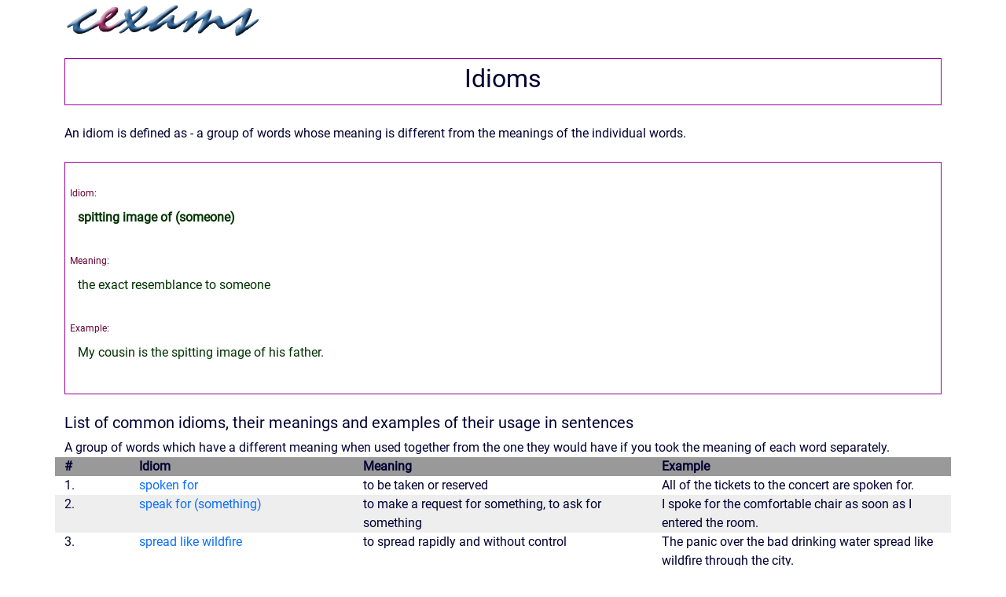

--- FILE ---
content_type: text/html
request_url: https://www.cexams.com/Idioms/spitting-image-of-someone.html
body_size: 933
content:
<!DOCTYPE html>
<head>
<title> Idioms - spitting image of (someone)  </title>
<META name="Description" CONTENT="Idioms can be a powerful linguistic tool only when they are used in the right way in the right places. An idiom is a widely used saying or expression containing a figurative meaning that differs from the phrase's literal meaning. " />
<META name="viewport" content="user-scalable=yes, width=device-width, minimal-ui" />

<link rel="stylesheet" type="text/css" href="../assets/bootstrap/css/bootstrap.min.css" />
<link rel="stylesheet" type="text/css" href="../assets/css/cexams.css" />
<link rel="shortcut icon" type="image/x-icon" href="../assets/img/favicon.ico">

<script async src="https://pagead2.googlesyndication.com/pagead/js/adsbygoogle.js?client=ca-pub-8153637647911906" crossorigin="anonymous"></script>
</head>

<body oncopy="return false;" onpaste="return false;" oncut="return false;" ondragstart="return false;" onselectstart="return false;" >
<div class="container">
<div class="row" id="header">
	<div class="col-6"><a href="/"><img src="/assets/img/cexams_logo.png" alt="Competitive Exams" border="0"></a></div>
	<div class="col-6" id="header_right"></div>
</div>
<br>

<div align="center" class="block_1"><h2 id="test_name"> Idioms </h2></div>
<br>
<div id="idi_def"> An idiom is a group of words, or in other words, a phrase that has a meaning different from the literal meaning of the words in it. </div> 
<br>
<div class="block_1"><br>
	<div class="block_text_sm">Idiom:</div>
	<div class="block_text"><b> spitting image of (someone)  </b></div><br>
	<div class="block_text_sm">Meaning:</div>
	<div class="block_text"> the exact resemblance to someone </div><br>
	<div class="block_text_sm">Example:</div>
	<div class="block_text"> My cousin is the spitting image of his father.  </div>
	<br>
</div>
<br>
	<div><h5>List of common idioms, their meanings and examples of their usage in sentences</h5></div>
	<div>A group of words which have a different meaning when used together from the one they would have if you took the meaning of each word separately.</div>
	<div><div class="row" style="background-color:#999;">
		<div class="col-1"><b>#</b></div>
		<div class="col-3"><b>Idiom</b></div>
		<div class="col-4"><b>Meaning</b></div>
		<div class="col-4"><b>Example</b></div>
	</div></div>
	<div id="idi_row0"><div align="center"><img src="../assets/img/processing_1.gif" ></div></div>
	<input type="hidden" id="data_file" value="106.json">

<div id="footer"></div>
</div>
</body></html>

<script src="/assets/jquery/jquery-3.6.4.min.js" ></script>
<script src="/assets/bootstrap/js/bootstrap.min.js" ></script>
<script src="/assets/js/cookie.js"></script>
<script src="js/idioms_page_1.js"></script>
<script src="/assets/js/footer.js"></script>

--- FILE ---
content_type: text/html
request_url: https://www.cexams.com/footer.html
body_size: -164
content:
<br>
<div class="nav-footer">
    <a href="/about-us.html">About Us</a> |
    <a href="/contact-us.html">Contact Us</a> |
    <a href="/terms-of-use.html">Terms of use</a> |
    <a href="/privacy-policy.html">Privacy Policy</a> |
    <a href="/mobsea.html">Lifestyle Tips</a> |
    <a href="http://examaxe.com">examaxe.com</a> 

</div>
<div align="right"><a href="http://chourishi.net"><image src="/assets/img/cslogo.jpg" border=0 Alt="Competitive Exams"></a></div>


--- FILE ---
content_type: text/html; charset=utf-8
request_url: https://www.google.com/recaptcha/api2/aframe
body_size: 265
content:
<!DOCTYPE HTML><html><head><meta http-equiv="content-type" content="text/html; charset=UTF-8"></head><body><script nonce="7jRjnTSquyy-xPmvenEjTQ">/** Anti-fraud and anti-abuse applications only. See google.com/recaptcha */ try{var clients={'sodar':'https://pagead2.googlesyndication.com/pagead/sodar?'};window.addEventListener("message",function(a){try{if(a.source===window.parent){var b=JSON.parse(a.data);var c=clients[b['id']];if(c){var d=document.createElement('img');d.src=c+b['params']+'&rc='+(localStorage.getItem("rc::a")?sessionStorage.getItem("rc::b"):"");window.document.body.appendChild(d);sessionStorage.setItem("rc::e",parseInt(sessionStorage.getItem("rc::e")||0)+1);localStorage.setItem("rc::h",'1765722809999');}}}catch(b){}});window.parent.postMessage("_grecaptcha_ready", "*");}catch(b){}</script></body></html>

--- FILE ---
content_type: text/css
request_url: https://www.cexams.com/assets/css/cexams.css
body_size: 288
content:
@font-face { font-family: OpenSans; src: url(../fonts/OpenSans-Regular.ttf); }
@font-face { font-family: Roboto; src: url(../fonts/Roboto-Regular.ttf); }

body{
    font-family: Roboto, OpenSans;
    color: #003;
  }
  
a { text-decoration: none; }
a:hover, a:active, a:focus { text-decoration:none; }

.block_1{background-color:#ffffff; padding:6px; border:1px #990099 solid;}
.ques_desc{background-color:#ffffff; padding:9px; border-bottom:1px #666600 solid;}
.block_result{background-color:#ffffff; padding:6px; border:1px #990099 solid; position: fixed; top: 50%; right: 5px; z-index:10}
.block_op{background-color:#ffffff; padding:9px; border-top:1px #cccc00 dotted;}
.block_r{background-color:#ddffdd; padding:9px; border-top:1px #cccc00 dotted;}
.block_w{background-color:#ffdddd; padding:9px; border-top:1px #cccc00 dotted;}

label { display: inline; }

.card-img-top {
    width: 150px;
    align-self: center;
    padding: 5px;
}
.card-title{

    color: #003366;
}
.card-text{
    font-size: small;
    color: #660033;
}
.block_menu {
    height: 300px;
    width: 300px;
    border-radius: 10px;
    margin:10px;
    padding: 5px;
    background-image: linear-gradient(to top right, #eee, #fff);
  }
  .block_menu:hover  {
    box-shadow: 0 2px 4px 0 rgba(255, 50, 50, 0.2), 0 6px 20px 0 rgba(0, 0, 0, 0.19);
  }
  .align_middle{
    display: flex;
    justify-content: center;
    align-items: center;
  }

  .block_test {
    height: 100px;
    width: 150px;
    margin:10px;
    padding: 5px;
    background-image: linear-gradient(to bottom left, #ddf, #fff);
  }
  .block_test:hover  {
    box-shadow: 0 2px 4px 0 rgba( 50, 255, 50, 0.2), 0 6px 20px 0 rgba(0, 0, 0, 0.19);
  }
.test_link_text{
  font-family: OpenSans;    
  color: #660033;
  text-align: center;
}
.test_link_text:hover{ 
  color: #006633;
}
.block_text_sm{
  font-size: 12px;
  color: #660033;
}
.block_text{ 
  color: #003300;
  background-color:#ffffff; 
  padding:10px; 
}
.nav-footer {
  font-size: 10px;
  color: #000033;
  text-align: center;
  border-top:1px #990000 solid;
}

--- FILE ---
content_type: text/javascript
request_url: https://www.cexams.com/assets/js/footer.js
body_size: -366
content:
$(function() {
	$("#footer").load("/footer.html");
 });


--- FILE ---
content_type: text/javascript
request_url: https://www.cexams.com/Idioms/js/idioms_page_1.js
body_size: 159
content:

var data_file = $("#data_file").val();
var data_url= 'data/'+ data_file ;
//console.log(data_url);

$.getJSON(data_url, function(q_file) {
	var q_JSON = JSON.stringify(q_file); 

	var q_arr = JSON.parse(q_JSON);
	shuffle(q_arr);
	//console.log( q_arr );

	for (let q_i in q_arr ) {
		var ques = JSON.stringify( q_arr[q_i] );
		var ques_arr = JSON.parse(ques);
		//console.log(ques_arr['idi_id'] + ques_arr['word']);

		if ( q_i % 2 == 0 ) {
			row_stl = ' style="background-color:#fff;"';
		} else {
			row_stl = ' style="background-color:#eee;"';
		}

		var ques_1 = '<div class="row" '+row_stl+'><div class="col-1">'+ (parseInt(q_i)+1) +'. </div>';
		ques_1 = ques_1 + '<div class="col-3"><a href="'+ques_arr['slug_url']+'.html">'+ques_arr['word']+'</a></div>';
		ques_1 = ques_1 + '<div class="col-4">'+ques_arr['meaning']+' </div>';
		ques_1 = ques_1 + '<div class="col-4">'+ques_arr['example']+' </div></div>';
	
		ques_1 = ques_1 + '<div id="idi_row'+(parseInt(q_i)+1)+'"></div>';

		$("#idi_row"+q_i).html(ques_1);

	}

});


var data_idi_url = 'data/idioms.json';
$.getJSON(data_idi_url, function(idi_file) {
	var idi_JSON = JSON.stringify(idi_file); 
	var idi_arr = JSON.parse(idi_JSON);
	shuffle(idi_arr);
	//console.log( idi_arr );
	var idiomdef_1 = JSON.stringify( idi_arr[0] );
	var idiomdef = JSON.parse(idiomdef_1);
	//console.log( idiomdef ); 
	for (let id_i in idiomdef ) {
	var idef = idiomdef[id_i];
	//console.log( idef ); 
	}
	$("#idi_def").html( idef );

});

function shuffle(array) {
	array.sort(() => Math.random() - 0.5);
}